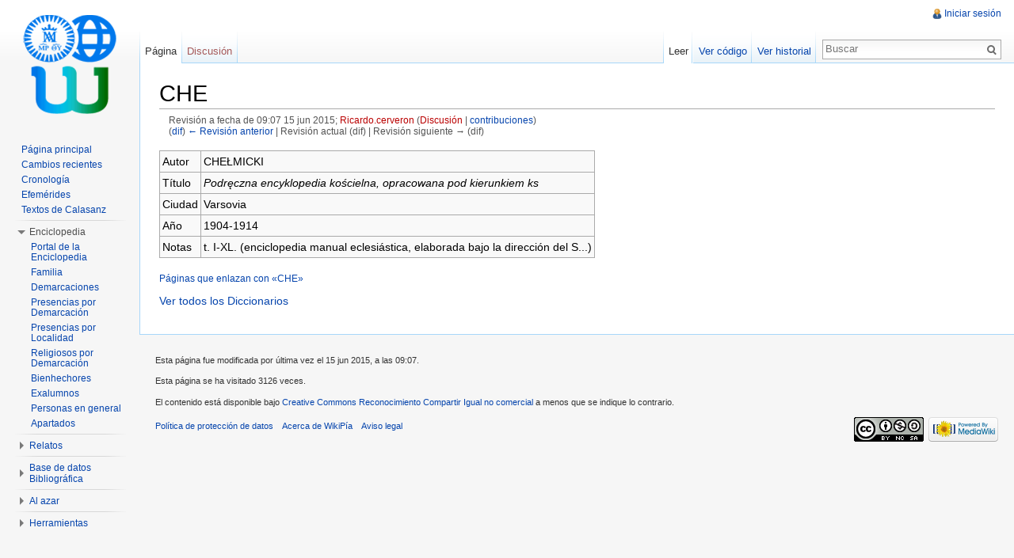

--- FILE ---
content_type: text/html; charset=UTF-8
request_url: http://wiki.scolopi.net/w/index.php?title=CHE&oldid=62851
body_size: 18946
content:
<!DOCTYPE html>
<html lang="es" dir="ltr" class="client-nojs">
<head>
<meta charset="UTF-8" />
<title>CHE - WikiPía</title>
<meta http-equiv="X-UA-Compatible" content="IE=EDGE" />
<meta name="generator" content="MediaWiki 1.23.4" />
<meta name="robots" content="noindex,nofollow" />
<link rel="shortcut icon" href="favicon.ico" />
<link rel="search" type="application/opensearchdescription+xml" href="/w/opensearch_desc.php" title="WikiPía (es)" />
<link rel="EditURI" type="application/rsd+xml" href="http://wiki.scolopi.net/w/api.php?action=rsd" />
<link rel="copyright" href="http://creativecommons.org/licenses/by-nc-sa/3.0/" />
<link rel="alternate" type="application/atom+xml" title="Canal Atom de WikiPía" href="/w/index.php?title=Especial:CambiosRecientes&amp;feed=atom" />
<link rel="stylesheet" href="http://wiki.scolopi.net/w/load.php?debug=false&amp;lang=es&amp;modules=mediawiki.legacy.commonPrint%2Cshared%7Cmediawiki.skinning.interface%7Cmediawiki.ui.button%7Cskins.vector.styles&amp;only=styles&amp;skin=vector&amp;*" />
<meta name="ResourceLoaderDynamicStyles" content="" />
<link rel="stylesheet" href="http://wiki.scolopi.net/w/load.php?debug=false&amp;lang=es&amp;modules=site&amp;only=styles&amp;skin=vector&amp;*" />
<style>a:lang(ar),a:lang(kk-arab),a:lang(mzn),a:lang(ps),a:lang(ur){text-decoration:none}
/* cache key: my_wiki:resourceloader:filter:minify-css:7:14ece53a42aa314864e5fd8c57f0d98f */</style>
<script src="http://wiki.scolopi.net/w/load.php?debug=false&amp;lang=es&amp;modules=startup&amp;only=scripts&amp;skin=vector&amp;*"></script>
<script>if(window.mw){
mw.config.set({"wgCanonicalNamespace":"","wgCanonicalSpecialPageName":false,"wgNamespaceNumber":0,"wgPageName":"CHE","wgTitle":"CHE","wgCurRevisionId":62851,"wgRevisionId":62851,"wgArticleId":4810,"wgIsArticle":true,"wgIsRedirect":false,"wgAction":"view","wgUserName":null,"wgUserGroups":["*"],"wgCategories":["BibliografíaEnciclopedia - Diccionarios"],"wgBreakFrames":false,"wgPageContentLanguage":"es","wgPageContentModel":"wikitext","wgSeparatorTransformTable":[",\t."," \t,"],"wgDigitTransformTable":["",""],"wgDefaultDateFormat":"dmy","wgMonthNames":["","enero","febrero","marzo","abril","mayo","junio","julio","agosto","septiembre","octubre","noviembre","diciembre"],"wgMonthNamesShort":["","ene","feb","mar","abr","may","jun","jul","ago","sep","oct","nov","dic"],"wgRelevantPageName":"CHE","wgIsProbablyEditable":false,"wgRestrictionEdit":[],"wgRestrictionMove":[],"wgWikiEditorEnabledModules":{"toolbar":false,"dialogs":false,"hidesig":true,"preview":false,"previewDialog":false,"publish":false},"wgCategoryTreePageCategoryOptions":"{\"mode\":10,\"hideprefix\":20,\"showcount\":true,\"namespaces\":false}"});
}</script><script>if(window.mw){
mw.loader.implement("user.options",function($,jQuery){mw.user.options.set({"ccmeonemails":0,"cols":80,"date":"default","diffonly":0,"disablemail":0,"editfont":"default","editondblclick":0,"editsectiononrightclick":0,"enotifminoredits":0,"enotifrevealaddr":0,"enotifusertalkpages":1,"enotifwatchlistpages":1,"extendwatchlist":0,"fancysig":0,"forceeditsummary":0,"gender":"unknown","hideminor":0,"hidepatrolled":0,"imagesize":2,"math":1,"minordefault":0,"newpageshidepatrolled":0,"nickname":"","norollbackdiff":0,"numberheadings":0,"previewonfirst":0,"previewontop":1,"rcdays":7,"rclimit":50,"rows":25,"showhiddencats":0,"shownumberswatching":1,"showtoolbar":1,"skin":"vector","stubthreshold":0,"thumbsize":2,"underline":2,"uselivepreview":0,"usenewrc":0,"watchcreations":1,"watchdefault":1,"watchdeletion":0,"watchlistdays":3,"watchlisthideanons":0,"watchlisthidebots":0,"watchlisthideliu":0,"watchlisthideminor":0,"watchlisthideown":0,"watchlisthidepatrolled":0,"watchmoves":0,"wllimit":250,
"useeditwarning":1,"prefershttps":1,"language":"es","variant-gan":"gan","variant-iu":"iu","variant-kk":"kk","variant-ku":"ku","variant-shi":"shi","variant-sr":"sr","variant-tg":"tg","variant-uz":"uz","variant-zh":"zh","searchNs0":true,"searchNs1":false,"searchNs2":false,"searchNs3":false,"searchNs4":false,"searchNs5":false,"searchNs6":false,"searchNs7":false,"searchNs8":false,"searchNs9":false,"searchNs10":false,"searchNs11":false,"searchNs12":false,"searchNs13":false,"searchNs14":false,"searchNs15":false,"searchNs100":false,"searchNs101":false,"variant":"es"});},{},{});mw.loader.implement("user.tokens",function($,jQuery){mw.user.tokens.set({"editToken":"+\\","patrolToken":false,"watchToken":false});},{},{});
/* cache key: my_wiki:resourceloader:filter:minify-js:7:65f2be5996c0be3651dd95dfc835483c */
}</script>
<script>if(window.mw){
mw.loader.load(["mediawiki.page.startup","mediawiki.legacy.wikibits","mediawiki.legacy.ajax","skins.vector.js"]);
}</script>
<!--[if lt IE 7]><style type="text/css">body{behavior:url("/w/skins/vector/csshover.min.htc")}</style><![endif]--></head>
<body class="mediawiki ltr sitedir-ltr ns-0 ns-subject page-CHE skin-vector action-view vector-animateLayout">
		<div id="mw-page-base" class="noprint"></div>
		<div id="mw-head-base" class="noprint"></div>
		<div id="content" class="mw-body" role="main">
			<a id="top"></a>
			<div id="mw-js-message" style="display:none;"></div>
						<h1 id="firstHeading" class="firstHeading" lang="es"><span dir="auto">CHE</span></h1>
						<div id="bodyContent">
								<div id="siteSub">De WikiPía</div>
								<div id="contentSub"><div id="mw-revision-info">Revisión a fecha de 09:07 15 jun 2015; <a href="/w/index.php?title=Usuario:Ricardo.cerveron&amp;action=edit&amp;redlink=1" class="new mw-userlink" title="Usuario:Ricardo.cerveron (la página no existe)">Ricardo.cerveron</a>  <span class="mw-usertoollinks">(<a href="/w/index.php?title=Usuario_discusi%C3%B3n:Ricardo.cerveron&amp;action=edit&amp;redlink=1" class="new" title="Usuario discusión:Ricardo.cerveron (la página no existe)">Discusión</a> | <a href="/w/index.php?title=Especial:Contribuciones/Ricardo.cerveron" title="Especial:Contribuciones/Ricardo.cerveron">contribuciones</a>)</span></div><br />
				<div id="mw-revision-nav">(<a href="/w/index.php?title=CHE&amp;diff=prev&amp;oldid=62851" title="CHE">dif</a>) <a href="/w/index.php?title=CHE&amp;direction=prev&amp;oldid=62851" title="CHE">← Revisión anterior</a> | Revisión actual (dif) | Revisión siguiente → (dif)</div></div>
												<div id="jump-to-nav" class="mw-jump">
					Saltar a:					<a href="#mw-navigation">navegación</a>, 					<a href="#p-search">buscar</a>
				</div>
				<div id="mw-content-text" lang="es" dir="ltr" class="mw-content-ltr"><table class="wikitable">

<tr>
<td>Autor</td>
<td>CHEŁMICKI
</td></tr>
<tr>
<td>Título</td>
<td><i>Podręczna encyklopedia kościelna, opracowana pod kierunkiem ks</i>   &#160;
</td></tr>
<tr>
<td>Ciudad</td>
<td>Varsovia &#160;
</td></tr>
<tr>
<td>Año</td>
<td>1904-1914   &#160;
</td></tr>
<tr>
<td>Notas</td>
<td>t. I-XL. (enciclopedia manual eclesiástica, elaborada bajo la dirección del S...)
</td></tr></table>
<p><small><a href="/w/index.php?title=Especial:LoQueEnlazaAqu%C3%AD/CHE" title="Especial:LoQueEnlazaAquí/CHE">Páginas que enlazan con «CHE» </a></small>
</p><p><a href="/w/index.php?title=Bibliograf%C3%ADaEnciclopedia_-_Diccionarios" title="BibliografíaEnciclopedia - Diccionarios">Ver todos los Diccionarios</a>
</p>
<!-- 
NewPP limit report
CPU time usage: 0.031 seconds
Real time usage: 0.027 seconds
Preprocessor visited node count: 97/1000000
Preprocessor generated node count: 2130/1000000
Post‐expand include size: 893/2097152 bytes
Template argument size: 298/2097152 bytes
Highest expansion depth: 5/40
Expensive parser function count: 0/100
-->
</div>								<div class="printfooter">
				Obtenido de «<a href="http://wiki.scolopi.net/w/index.php?title=CHE&amp;oldid=62851">http://wiki.scolopi.net/w/index.php?title=CHE&amp;oldid=62851</a>»				</div>
												<div id='catlinks' class='catlinks catlinks-allhidden'><div id="mw-hidden-catlinks" class="mw-hidden-catlinks mw-hidden-cats-hidden">Categoría oculta: <ul><li><a href="/w/index.php?title=Categor%C3%ADa:Bibliograf%C3%ADaEnciclopedia_-_Diccionarios" title="Categoría:BibliografíaEnciclopedia - Diccionarios">BibliografíaEnciclopedia - Diccionarios</a></li></ul></div></div>												<div class="visualClear"></div>
							</div>
		</div>
		<div id="mw-navigation">
			<h2>Menú de navegación</h2>
			<div id="mw-head">
				<div id="p-personal" role="navigation" class="" aria-labelledby="p-personal-label">
	<h3 id="p-personal-label">Herramientas personales</h3>
	<ul>
<li id="pt-login"><a href="/w/index.php?title=Especial:Entrar&amp;returnto=CHE&amp;returntoquery=oldid%3D62851" title="Te recomendamos iniciar sesión, sin embargo no es obligatorio [o]" accesskey="o">Iniciar sesión</a></li>	</ul>
</div>
				<div id="left-navigation">
					<div id="p-namespaces" role="navigation" class="vectorTabs" aria-labelledby="p-namespaces-label">
	<h3 id="p-namespaces-label">Espacios de nombres</h3>
	<ul>
					<li  id="ca-nstab-main" class="selected"><span><a href="/w/index.php?title=CHE"  title="Ver el artículo [c]" accesskey="c">Página</a></span></li>
					<li  id="ca-talk" class="new"><span><a href="/w/index.php?title=Discusi%C3%B3n:CHE&amp;action=edit&amp;redlink=1"  title="Discusión acerca del artículo [t]" accesskey="t">Discusión</a></span></li>
			</ul>
</div>
<div id="p-variants" role="navigation" class="vectorMenu emptyPortlet" aria-labelledby="p-variants-label">
	<h3 id="mw-vector-current-variant">
		</h3>
	<h3 id="p-variants-label"><span>Variantes</span><a href="#"></a></h3>
	<div class="menu">
		<ul>
					</ul>
	</div>
</div>
				</div>
				<div id="right-navigation">
					<div id="p-views" role="navigation" class="vectorTabs" aria-labelledby="p-views-label">
	<h3 id="p-views-label">Vistas</h3>
	<ul>
					<li id="ca-view" class="selected"><span><a href="/w/index.php?title=CHE" >Leer</a></span></li>
					<li id="ca-viewsource"><span><a href="/w/index.php?title=CHE&amp;action=edit"  title="Esta página está protegida.&#10;Puedes ver su código fuente [e]" accesskey="e">Ver código</a></span></li>
					<li id="ca-history" class="collapsible"><span><a href="/w/index.php?title=CHE&amp;action=history"  title="Versiones anteriores de esta página y sus autores [h]" accesskey="h">Ver historial</a></span></li>
			</ul>
</div>
<div id="p-cactions" role="navigation" class="vectorMenu emptyPortlet" aria-labelledby="p-cactions-label">
	<h3 id="p-cactions-label"><span>Acciones</span><a href="#"></a></h3>
	<div class="menu">
		<ul>
					</ul>
	</div>
</div>
<div id="p-search" role="search">
	<h3><label for="searchInput">Buscar</label></h3>
	<form action="/w/index.php" id="searchform">
					<div id="simpleSearch">
					<input type="search" name="search" placeholder="Buscar" title="Buscar en WikiPía [f]" accesskey="f" id="searchInput" /><input type="hidden" value="Especial:Buscar" name="title" /><input type="submit" name="fulltext" value="Buscar" title="Busca este texto en las páginas" id="mw-searchButton" class="searchButton mw-fallbackSearchButton" /><input type="submit" name="go" value="Ir" title="Ir al artículo con este nombre exacto si existe" id="searchButton" class="searchButton" />		</div>
	</form>
</div>
				</div>
			</div>
			<div id="mw-panel">
					<div id="p-logo" role="banner"><a style="background-image: url(logowikipiadef2.png);" href="/w/index.php?title=Portada"  title="Visitar la página principal"></a></div>
				<div class="portal" role="navigation" id='p-navigation' aria-labelledby='p-navigation-label'>
	<h3 id='p-navigation-label'>Navegación</h3>
	<div class="body">
		<ul>
			<li id="n-mainpage-description"><a href="/w/index.php?title=Portada" title="Visitar la página principal [z]" accesskey="z">Página principal</a></li>
			<li id="n-recentchanges"><a href="/w/index.php?title=Especial:CambiosRecientes" title="Lista de cambios recientes en el wiki [r]" accesskey="r">Cambios recientes</a></li>
			<li id="n-Cronolog.C3.ADa"><a href="/w/index.php?title=Categor%C3%ADa:Cronolog%C3%ADa">Cronología</a></li>
			<li id="n-Efem.C3.A9rides"><a href="/w/index.php?title=WikiP%C3%ADa:Efem%C3%A9rides">Efemérides</a></li>
			<li id="n-Textos-de-Calasanz"><a href="/w/index.php?title=WikiP%C3%ADa:Textos_de_Calasanz">Textos de Calasanz</a></li>
		</ul>
	</div>
</div>
<div class="portal" role="navigation" id='p-Enciclopedia' aria-labelledby='p-Enciclopedia-label'>
	<h3 id='p-Enciclopedia-label'>Enciclopedia</h3>
	<div class="body">
		<ul>
			<li id="n-Portal-de-la-Enciclopedia"><a href="/w/index.php?title=Portal:Enciclopedia">Portal de la Enciclopedia</a></li>
			<li id="n-Familia"><a href="/w/index.php?title=Categor%C3%ADa:Familia">Familia</a></li>
			<li id="n-Demarcaciones"><a href="/w/index.php?title=Categor%C3%ADa:Demarcaciones">Demarcaciones</a></li>
			<li id="n-Presencias-por-Demarcaci.C3.B3n"><a href="/w/index.php?title=Categor%C3%ADa:Presencias">Presencias por Demarcación</a></li>
			<li id="n-Presencias-por-Localidad"><a href="/w/index.php?title=Categor%C3%ADa:Geograf%C3%ADa">Presencias por Localidad</a></li>
			<li id="n-Religiosos-por-Demarcaci.C3.B3n"><a href="/w/index.php?title=Categor%C3%ADa:Religiosos">Religiosos por Demarcación</a></li>
			<li id="n-Bienhechores"><a href="/w/index.php?title=Categor%C3%ADa:Bienhechores">Bienhechores</a></li>
			<li id="n-Exalumnos"><a href="/w/index.php?title=Categor%C3%ADa:Exalumnos">Exalumnos</a></li>
			<li id="n-Personas-en-general"><a href="/w/index.php?title=Categor%C3%ADa:Personas">Personas en general</a></li>
			<li id="n-Apartados"><a href="/w/index.php?title=Categor%C3%ADa:Enciclopedia">Apartados</a></li>
		</ul>
	</div>
</div>
<div class="portal" role="navigation" id='p-Relatos' aria-labelledby='p-Relatos-label'>
	<h3 id='p-Relatos-label'>Relatos</h3>
	<div class="body">
		<ul>
			<li id="n-Portal-de-Relatos"><a href="/w/index.php?title=Portal:Relatos">Portal de Relatos</a></li>
			<li id="n-Relatos"><a href="/w/index.php?title=Categor%C3%ADa:Relatos">Relatos</a></li>
		</ul>
	</div>
</div>
<div class="portal" role="navigation" id='p-Base_de_datos_Bibliogr.C3.A1fica' aria-labelledby='p-Base_de_datos_Bibliogr.C3.A1fica-label'>
	<h3 id='p-Base_de_datos_Bibliogr.C3.A1fica-label'>Base de datos Bibliográfica</h3>
	<div class="body">
		<ul>
			<li id="n-Portal-de-Bibliograf.C3.ADa"><a href="/w/index.php?title=Portal:Bibliograf%C3%ADa">Portal de Bibliografía</a></li>
			<li id="n-Autores"><a href="/w/index.php?title=Categor%C3%ADa:Autores">Autores</a></li>
			<li id="n-Temas"><a href="/w/index.php?title=Categor%C3%ADa:Bibliograf%C3%ADa_-_Temas">Temas</a></li>
		</ul>
	</div>
</div>
<div class="portal" role="navigation" id='p-Al_azar' aria-labelledby='p-Al_azar-label'>
	<h3 id='p-Al_azar-label'>Al azar</h3>
	<div class="body">
		<ul>
			<li id="n-randompage"><a href="/w/index.php?title=Especial:Aleatoria" title="Cargar una página al azar [x]" accesskey="x">Página aleatoria</a></li>
			<li id="n-Demarcaci.C3.B3n-al-azar"><a href="/w/index.php?title=Especial:Aleatorio_en_categor%C3%ADa/Demarcaciones">Demarcación al azar</a></li>
			<li id="n-Presencia-al-azar"><a href="/w/index.php?title=Especial:Aleatorio_en_categor%C3%ADa/Presencias">Presencia al azar</a></li>
			<li id="n-Persona-al-azar"><a href="/w/index.php?title=Especial:Aleatorio_en_categor%C3%ADa/Personas">Persona al azar</a></li>
		</ul>
	</div>
</div>
<div class="portal" role="navigation" id='p-tb' aria-labelledby='p-tb-label'>
	<h3 id='p-tb-label'>Herramientas</h3>
	<div class="body">
		<ul>
			<li id="t-whatlinkshere"><a href="/w/index.php?title=Especial:LoQueEnlazaAqu%C3%AD/CHE" title="Lista de todas las páginas del wiki que enlazan aquí [j]" accesskey="j">Lo que enlaza aquí</a></li>
			<li id="t-recentchangeslinked"><a href="/w/index.php?title=Especial:CambiosEnEnlazadas/CHE" title="Cambios recientes en las páginas que enlazan con esta [k]" accesskey="k">Cambios relacionados</a></li>
			<li id="t-specialpages"><a href="/w/index.php?title=Especial:P%C3%A1ginasEspeciales" title="Lista de todas las páginas especiales [q]" accesskey="q">Páginas especiales</a></li>
			<li id="t-print"><a href="/w/index.php?title=CHE&amp;oldid=62851&amp;printable=yes" rel="alternate" title="Versión imprimible de esta página [p]" accesskey="p">Versión para imprimir</a></li>
			<li id="t-permalink"><a href="/w/index.php?title=CHE&amp;oldid=62851" title="Enlace permanente a esta versión de la página">Enlace permanente</a></li>
			<li id="t-info"><a href="/w/index.php?title=CHE&amp;action=info">Información de la página</a></li>
		</ul>
	</div>
</div>
			</div>
		</div>
		<div id="footer" role="contentinfo">
							<ul id="footer-info">
											<li id="footer-info-lastmod"> Esta página fue modificada por última vez el 15 jun 2015, a las 09:07.</li>
											<li id="footer-info-viewcount">Esta página se ha visitado 3126 veces.</li>
											<li id="footer-info-copyright">El contenido está disponible bajo  <a class="external" rel="nofollow" href="http://creativecommons.org/licenses/by-nc-sa/3.0/">Creative Commons Reconocimiento Compartir Igual no comercial</a>  a menos que se indique lo contrario.</li>
									</ul>
							<ul id="footer-places">
											<li id="footer-places-privacy"><a href="/w/index.php?title=WikiP%C3%ADa:Pol%C3%ADtica_de_protecci%C3%B3n_de_datos" title="WikiPía:Política de protección de datos">Política de protección de datos</a></li>
											<li id="footer-places-about"><a href="/w/index.php?title=WikiP%C3%ADa:Acerca_de" title="WikiPía:Acerca de">Acerca de WikiPía</a></li>
											<li id="footer-places-disclaimer"><a href="/w/index.php?title=WikiP%C3%ADa:Limitaci%C3%B3n_general_de_responsabilidad" title="WikiPía:Limitación general de responsabilidad">Aviso legal</a></li>
									</ul>
										<ul id="footer-icons" class="noprint">
					<li id="footer-copyrightico">
						<a href="http://creativecommons.org/licenses/by-nc-sa/3.0/"><img src="/w/skins/common/images/cc-by-nc-sa.png" alt="Creative Commons Reconocimiento Compartir Igual no comercial" width="88" height="31" /></a>
					</li>
					<li id="footer-poweredbyico">
						<a href="//www.mediawiki.org/"><img src="/w/skins/common/images/poweredby_mediawiki_88x31.png" alt="Powered by MediaWiki" width="88" height="31" /></a>
					</li>
				</ul>
						<div style="clear:both"></div>
		</div>
		<script>/*<![CDATA[*/window.jQuery && jQuery.ready();/*]]>*/</script><script>if(window.mw){
mw.loader.state({"site":"loading","user":"ready","user.groups":"ready"});
}</script>
<script>if(window.mw){
mw.loader.load(["mediawiki.action.view.postEdit","mediawiki.user","mediawiki.hidpi","mediawiki.page.ready","mediawiki.searchSuggest","skins.vector.collapsibleNav"],null,true);
}</script>
<script src="http://wiki.scolopi.net/w/load.php?debug=false&amp;lang=es&amp;modules=site&amp;only=scripts&amp;skin=vector&amp;*"></script>
<script>if(window.mw){
mw.config.set({"wgBackendResponseTime":2422});
}</script>
	</body>
</html>


--- FILE ---
content_type: text/javascript; charset=utf-8
request_url: http://wiki.scolopi.net/w/load.php?debug=false&lang=es&modules=site&only=scripts&skin=vector&*
body_size: 407
content:
var script=document.createElement("script");script.src="https://www.googletagmanager.com/gtag/js?id=G-XYLNJ8YC5J";document.head.appendChild(script);window.dataLayer=window.dataLayer||[];function gtag(){dataLayer.push(arguments);}gtag('js',new Date());gtag('config','G-XYLNJ8YC5J');mw.loader.state({"site":"ready"});
/* cache key: my_wiki:resourceloader:filter:minify-js:7:86ffadae66fb5b6f67267b8d9bc1a355 */